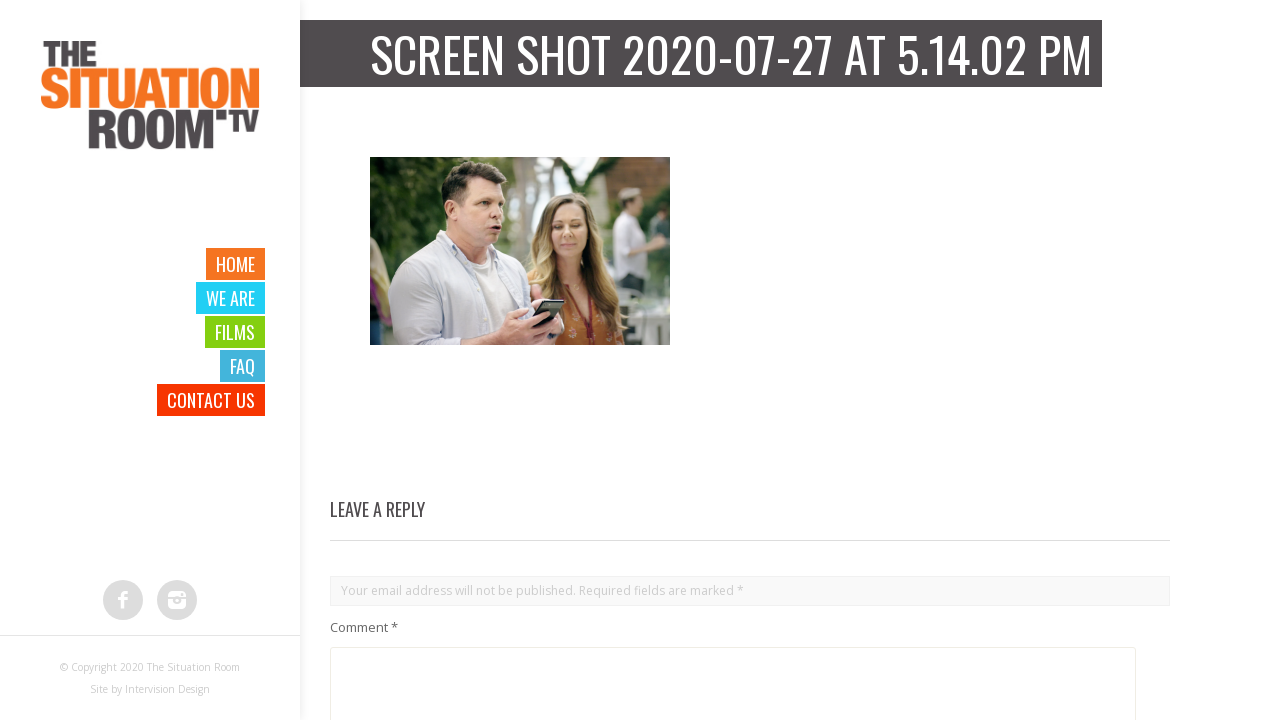

--- FILE ---
content_type: text/css
request_url: https://www.thesituationroom.tv/wp-content/themes/situationroom/_framework/shortcodes/css/style.css?ver=1.0
body_size: 11953
content:
/**
 * Shortcodes stylesheet
*/

@font-face {
	font-family: 'fontawesome';
	src:url('../fonts/fontawesome.eot');
	src:url('../fonts/fontawesome.eot?#iefix') format('embedded-opentype'),
		url('../fonts/fontawesome.woff') format('woff'),
		url('../fonts/fontawesome.ttf') format('truetype'),
		url('../fonts/fontawesome.svg#fontawesome') format('svg');
	font-weight: normal;
	font-style: normal;
}

/* COLUMNS */

/*.block {-webkit-box-sizing: border-box; -moz-box-sizing: border-box; box-sizing: border-box; float: left;}*/
.grid .tc-column-10 {width:10%}
.grid .tc-column-20 {width:20%}
.grid .tc-column-25 {width:25%}
.grid .tc-column-30 {width:30%}
.grid .tc-column-33 {width:33.333%}
.grid .tc-column-40 {width:40%}
.grid .tc-column-50 {width:50%}
.grid .tc-column-60 {width:60%}
.grid .tc-column-66 {width:66.666%}
.grid .tc-column-70 {width:70%}
.grid .tc-column-75 {width:75%}
.grid .tc-column-80 {width:80%}
.grid .tc-column-90 {width:90%}

.coltext { padding: 0 25px 10px 0; display: block;}
/*.last .coltext { padding: 0 0 10px 0;}*/

/* QUOTES */

.tc-quote{line-height:1.5;margin:0 0 .8em;padding:0 0 0 30px}
.tc-quote-shell{font-style:italic;padding:0 0 1em}
.tc-quote-style-normal{padding-top:15px;background:0 0 url(../images/quote.png) no-repeat;font-size:16px;font-family:Georgia, Serif;color:#999}
.tc-quote-style-normal .tc-quote-shell{background:100% 100% url(../images/quote-shell.png) no-repeat}
.tc-quote-style-large{background:0 7px url(../images/quote.png) no-repeat;font-size:24px;font-family:Georgia, Serif;color:#999}

/* NOTES */

.tc-note { display: block; margin: 0 0 1.5em 0; padding: 20px; text-align: center; -webkit-border-radius:3px; -moz-border-radius:3px;  border-radius:3px;}
.note-white { background: #fff; color: #999; border: 1px solid #f1f1f1;}
.note-light-grey { background: #f9f9f9; color: #666; border: 1px solid #ddd;}
.note-dark-grey { background: #626262; color: #fff; border: 1px solid #333;}
.note-black { background: #000; color: #f1f1f1;}
.note-green { background: #ebf6e0; color: #5f9025; border: 1px solid #b3dc82;}
.note-blue { background: #e9f7fe; color: #6191b2; border: 1px solid #b6d7e8;}
.note-orange { background: #fffdf3; color: #c4690e; border: 1px solid #f2dfa4;}
.note-red { background: #ffe9e9; color: #de5959; border: 1px solid #fbc4c4;}

/* MEDIA */

.tc-media {margin: 0 0 1.5em 0; max-width: 100% !important;}

/* BUTTONS */

.tc-button {display:inline-block; text-decoration:none!important;}
.tc-button span {display:block!important; text-decoration:none!important;}
.tc-button i { display:/*inline*/ inline-block !important; font-style: normal; margin-right:7px; float: left;}
.tc-button span {background:0 -20px url(../images/button-style-1.png) repeat-x}
.tc-button:hover span {background:0 0 url(../images/button-style-1.png) repeat-x}
.tc-size-small span { padding: 7px 10px; font-size: 12px; line-height: 1em;}
.tc-size-normal span { padding: 12px 30px; font-size: 15px; line-height: 1em;}
.tc-size-large span { padding: 20px 40px; font-size: 18px; line-height: 1em;}
.tc-size-small span i { font-size: 13px; margin-top: -1px;}
.tc-size-normal span i { font-size: 16px; margin-top: -2px;}
.tc-size-large span i { font-size: 20px; margin-top: -2px;}

/* LISTS */

.tc-list ul {list-style-type:none!important;margin:0 0 .6em!important;padding:0!important}
.tc-list ul li { list-style-type:none!important; display:block!important; padding:3px 0 3px 5px !important; margin:0 0 0 15px !important; list-style-position:outside !important;}
.tc-list-style-check01 li:before, .tc-list-style-check02 li:before, .tc-list-style-check03 li:before, .tc-list-style-thumbs-up li:before, .tc-list-style-cross li:before, .tc-list-style-star-empty li:before, .tc-list-style-star li:before, .tc-list-style-setting li:before, .tc-list-style-user li:before, .tc-list-style-email01 li:before, .tc-list-style-email02 li:before, .tc-list-style-phone li:before, .tc-list-style-home li:before, .tc-list-style-secure li:before, .tc-list-style-marker li:before, .tc-list-style-arrow li:before, .tc-list-style-info li:before, .tc-list-style-caution li:before, .tc-list-style-warning li:before, .tc-list-style-cart li:before, .tc-list-style-quote li:before, .tc-list-style-facebook li:before, .tc-list-style-twitter li:before, .tc-list-style-linkedin li:before, .tc-list-style-download li:before, .tc-list-style-performance01 li:before, .tc-list-style-performance02 li:before, .tc-list-style-lightbulb li:before, .tc-list-style-square li:before, .tc-list-style-circle li:before, .tc-list-style-calendar li:before {margin: 3px 5px 0 -20px;width: 14px; height: 12px; float: left;}
.tc-list.black li:before { color: #000;}
.tc-list.white li:before { color: #fff; text-shadow: 0 1px 3px rgba(0,0,0,0.3);}
.tc-list.light-grey li:before { color: #bfc5c8;}
.tc-list.dark-grey li:before { color: #4e5152;}
.tc-list.blue li:before { color: #52b3e0;}
.tc-list.green li:before { color: #94b337;}
.tc-list.red li:before { color: #ff3f3f;}
.tc-list.orange li:before { color: #ff8a55;}
.tc-list.yellow li:before { color: #ffe074;}
.tc-list.brown li:before { color: #927760;}
.tc-list.purple li:before { color: #b67dd4;}

/* HIGHLIGHT */

.tc-highlight { display: inline; padding: 1px 0;}

/* MAPS */

.tc-gmap {margin: 0;border: none; max-width: 100% !important;}

/* DIVIDERS */

.tc-divider {clear: both; height: 0px; margin: 1.5em 0;}
.tc-divider a {display: block; float: right; padding-left: 10px; margin-top: -1.2em; background: #fff; color: #777; font-size: 10px; text-decoration: none;}
.tc-solid {border-top: 1px solid #ddd;}
.tc-dashed {border-top: 1px dashed #ddd;}
.tc-dotted {border-top: 1px dotted #ddd;}
.tc-thick.tc-solid {border-top: 3px solid #ddd;}
.tc-thick.tc-dashed {border-top: 3px dashed #ddd;}
.tc-thick.tc-dotted {border-top: 3px dotted #ddd;}

/* HEADINGS */

.tc-heading { margin:20px 0; padding: 15px 0; text-align: left !important; font-size: 30px; border-bottom: 1px solid #eee;}

/* TOGGLE + ACCORDION */

.tc-toggle, .tc-accordion {margin:0 0 1.5em}
.tc-toggle-title { background:#f9f9f9 10px 48% url(../images/spoiler-closed.png) no-repeat; padding: 15px 35px; border: 1px solid #ddd; cursor: pointer;}
.tc-toggle-title:hover { background: #f1f1f1 10px 48% url(../images/spoiler-closed.png) no-repeat;}
.tc-toggle-content { padding: 15px; border: 1px solid #ddd; border-top: none; display: none;}
.tc-toggle-open .tc-toggle-title { background:#f1f1f1 10px 48% url(../images/spoiler-open.png) no-repeat; }
.tc-toggle-open .tc-toggle-content{ display:block; }


/* SERVICE BOX */

.tc-service-box { padding: 20px; border: 1px solid #eee; position: relative;}
.tc-service-icon { display: block; text-align: center !important; line-height: 1em; width: 100%; margin: 0;}
.tc-service-heading { text-align: center; border-bottom: 1px solid #eee; padding-bottom: 20px; margin: 0 !important;}
.tc-service-content { padding-top: 20px; text-align: center; }

/* PRICE BOX */

.tc-pricing-box {margin-bottom:20px; text-align:center; padding: 15px 25px 20px 25px; line-height:1; -webkit-border-radius:3px; -moz-border-radius:3px; border-radius:3px;
	-webkit-box-shadow: 0 2px 5px rgba(0,0,0,0.2);
	-moz-box-shadow: 0 2px 5px rgba(0,0,0,0.2);
	box-shadow: 0 2px 5px rgba(0,0,0,0.2);
}
.tc-pricing-title {font-size:20px; margin-left:-6px; line-height:1;}
.tc-pricing-line {height:1px;margin:12px -25px 0px;}
.tc-pricing-line-2 {height:1px;margin:0px -25px 10px;}
.tc-pricing-box .tc-pricing-line-2 {height:1px;margin:0px 0px 10px;}
.tc-pricing-slug {line-height:2;}
.tc-pricing-value {margin-left:-1px;}
.tc-pricing-currency{padding-right:3px;}
.tc-pricing-content { font-size:13px; padding-top:8px; text-align:left; line-height:1.7;}

/* MEDIA */

.coltext .tc-media iframe { width: 100%;}

/* STAFF */

.tc-frame {border:1px solid #ddd;background:#fff;-webkit-border-radius:3px;-moz-border-radius:3px;border-radius:3px}
.tc-frame-shell{border:1px solid #fff;-webkit-border-radius:3px;-moz-border-radius:3px;border-radius:3px;padding:5px}
.tc-frame-align-left{ float:left;margin:0 1.5em 1em 0;}
.tc-frame img{display:block!important;float:none!important;padding:0!important}
.tc-staff i { color: #999; font-size: 12px;}

/* ICONS */

[class^="tc-icon-"]:before,
[class*=" tc-icon-"]:before,
.tc-list-style-check01 li:before, .tc-list-style-check02 li:before, .tc-list-style-check03 li:before, .tc-list-style-thumbs-up li:before, .tc-list-style-cross li:before, .tc-list-style-star-empty li:before, .tc-list-style-star li:before, .tc-list-style-setting li:before, .tc-list-style-user li:before, .tc-list-style-email01 li:before, .tc-list-style-email02 li:before, .tc-list-style-phone li:before, .tc-list-style-home li:before, .tc-list-style-secure li:before, .tc-list-style-marker li:before, .tc-list-style-arrow li:before, .tc-list-style-info li:before, .tc-list-style-caution li:before, .tc-list-style-warning li:before, .tc-list-style-cart li:before, .tc-list-style-quote li:before, .tc-list-style-facebook li:before, .tc-list-style-twitter li:before, .tc-list-style-linkedin li:before, .tc-list-style-download li:before, .tc-list-style-performance01 li:before, .tc-list-style-performance02 li:before, .tc-list-style-lightbulb li:before, .tc-list-style-square li:before, .tc-list-style-circle li:before, .tc-list-style-calendar li:before {
	text-align: center !important;
	display: block;
	font-family: 'fontawesome';
	speak: none;
	font-style: normal;
	font-weight: normal;
	font-variant: normal;
	text-transform: none;
	line-height: 1em;
	-webkit-font-smoothing: antialiased;
}

.tc-icon-check01:before, .tc-list-style-check01 li:before {content: "\f00c";}
.tc-icon-check02:before, .tc-list-style-check02 li:before {content: "\f046";}
.tc-icon-check03:before, .tc-list-style-check03 li:before {content: "\f05d";}
.tc-icon-thumbs-up:before, .tc-list-style-thumbs-up li:before {content: "\f087";}

.tc-icon-cross:before, .tc-list-style-cross li:before {content: "\f00d";}

.tc-icon-star-empty:before, .tc-list-style-star-empty li:before {content: "\f006";}
.tc-icon-star:before, .tc-list-style-star li:before {content: "\f005";}

.tc-icon-setting:before, .tc-list-style-setting li:before {content: "\f013";}
.tc-icon-user:before, .tc-list-style-user li:before {content: "\f007";}
.tc-icon-email01:before, .tc-list-style-email01 li:before {content: "\f003";}
.tc-icon-email02:before, .tc-list-style-email02 li:before {content: "\f0e0";}
.tc-icon-phone:before, .tc-list-style-phone li:before {content: "\f098";}
.tc-icon-calendar:before, .tc-list-style-calendar li:before {content: "\f073";}

.tc-icon-home:before, .tc-list-style-home li:before {content: "\f015";}
.tc-icon-secure:before, .tc-list-style-secure li:before {content: "\f023";}
.tc-icon-marker:before, .tc-list-style-marker li:before {content: "\f041";}
.tc-icon-arrow:before, .tc-list-style-arrow li:before {content: "\f054";}
.tc-icon-info:before, .tc-list-style-info li:before {content: "\f05a";}

.tc-icon-caution:before, .tc-list-style-caution li:before {content: "\f06a";}
.tc-icon-warning:before, .tc-list-style-warning li:before {content: "\f071";}
.tc-icon-cart:before, .tc-list-style-cart li:before {content: "\f07a";}
.tc-icon-quote:before, .tc-list-style-quote li:before {content: "\f10d";}

.tc-icon-facebook:before, .tc-list-style-facebook li:before {content: "\f082";}
.tc-icon-twitter:before, .tc-list-style-twitter li:before {content: "\f081";}
.tc-icon-linkedin:before, .tc-list-style-linkedin li:before {content: "\f08c";}

.tc-icon-download:before, .tc-list-style-download li:before {content: "\f093";}
.tc-icon-performance01:before, .tc-list-style-performance01 li:before {content: "\f0e4";}
.tc-icon-performance02:before, .tc-list-style-performance02 li:before {content: "\f0e7";}
.tc-icon-lightbulb:before, .tc-list-style-lightbulb li:before {content: "\f0eb";}

.tc-icon-square:before, .tc-list-style-square li:before {content: "\f0c8";}
.tc-icon-circle:before, .tc-list-style-circle li:before {content: "\f111";}

--- FILE ---
content_type: text/javascript
request_url: https://www.thesituationroom.tv/wp-content/themes/situationroom/_assets/js/jquery.main.js?ver=6.9
body_size: 4004
content:
jQuery(function($){'use strict'; 

	var INTERVISION = window.INTERVISION || {};
	
	//////////////////////////////////////
	// DROPDOWN MENU
	//////////////////////////////////////
	
	INTERVISION.superfish = function(){
	
		/*$('ul.superfish').superfish({
			delay:       500,
			hoverClass:  'hover',
			animation:   {opacity:'show',height:'show'},
			autoArrows:  false,
			dropShadows: false,
			disableHI: true
		});*/
		
		
		// Toggle
		$('li.menu-item-has-children').click(function() {
			$(this).find('ul.sub-menu').slideToggle("slow");
			//$(this).toggleClass('showing');
		});
		
		$('.current-menu-parent ul.sub-menu').css({'display': 'block', 'visibility': 'visible'}).parents().find('ul').removeClass('superfish sf-js-enabled');
		$('.menu-item-36.current-menu-item ul.sub-menu').css({'display': 'block', 'visibility': 'visible'}).parents().find('ul').removeClass('superfish sf-js-enabled');
		
	};
	
	//////////////////////////////////////
	// MASONRY
	//////////////////////////////////////
	
	INTERVISION.masonry = function(){
		
		// Masonry
		var $container = $('.masonry');
		$container.imagesLoaded(function(){
			$container.masonry({
				itemSelector: '.item',
				//isRTL: true,
				columnWidth: '.grid-sizer',
				stamp: '#stamp',
				isAnimated: true,
				resizeable: true,
				gutterWidth:0
			});
		});
		
		// Infinite Scroll
		$container.infinitescroll({
			navSelector  : '#page-nav',
			nextSelector : '#page-nav a',
			itemSelector : '.item',
			loading: {
			  finishedMsg: '<div class="infscr-finish">No more items to load.</div>',
			  img: ' ',
			  msgText: ' '
			}
		},
		
			// trigger Masonry as a callback
			function( newElements ) {
				var $newElems = $( newElements ).css({ opacity: 0 });
				$newElems.imagesLoaded(function(){
				  $newElems.animate({ opacity: 1 });
				  $container.masonry( 'appended', $newElems, true ); 
				});
			}
		
		);
				
	};
	
	//////////////////////////////////////
	// MOBILE MENU
	//////////////////////////////////////
	
	INTERVISION.mobilemenu = function(){
	
		$('#menumobile').prepend('<div id="menu-icon"></div>');
		$("#menu-icon").on("click", function(){
			$("#menumobile ul").slideToggle();
			$(this).toggleClass("active");
		});
		
	};
	
	//////////////////////////////////////
	// SCROLL TO
	//////////////////////////////////////
	
	INTERVISION.scrolltop = function(){
	
		$('#scrollto').click(function(){
			$("html, body").animate({ scrollTop: 0 }, 600);
		});
		
	};
	
	//////////////////////////////////////
	// FANCY BOX
	//////////////////////////////////////
	
	INTERVISION.fancybox = function(){
	
		if($('.fancybox').length > 0){
			
			$(".fancybox").fancybox({				
				padding : 0,
				width  : 900,
				height : 506,
				autoSize : false,
				helpers : {
					title : { 
						type: 'over'
					},
					media: true
				}
			});
		}
		
	};
	
	
	//////////////////////////////////////
	// ACCORDION & TOGGLE
	//////////////////////////////////////
	
	INTERVISION.accordion = function(){
	
		// Toggle
		$('.tc-toggle .tc-toggle-title').click(function() {
			$(this).parent('.tc-toggle').find('.tc-toggle-content').toggle(300);
			$(this).parent('.tc-toggle').toggleClass('tc-toggle-open');
		});
		// Accordion
		$('.tc-accordion .tc-toggle-title, .tc-toggle-open .tc-toggle-title').click(function() {
			$(this).parent('.tc-accordion').removeClass('tc-toggle-open');
		 	$('.tc-accordion .tc-toggle-content').slideUp('normal');
	
			if($(this).next().is(':hidden') == true) {
				$('.tc-accordion').removeClass('tc-toggle-open');
				$(this).parent('.tc-accordion').addClass('tc-toggle-open');
				$(this).next().slideDown('normal');
			 } 
			  
		 });
		
	};
	
	//////////////////////////////////////
	// INIT
	//////////////////////////////////////
	
	$(document).ready(function(){
	
		INTERVISION.superfish();
		INTERVISION.masonry();
		INTERVISION.mobilemenu();
		INTERVISION.scrolltop();
		INTERVISION.fancybox();
		INTERVISION.accordion();
	
	});
	
	//////////////////////////////////////

});